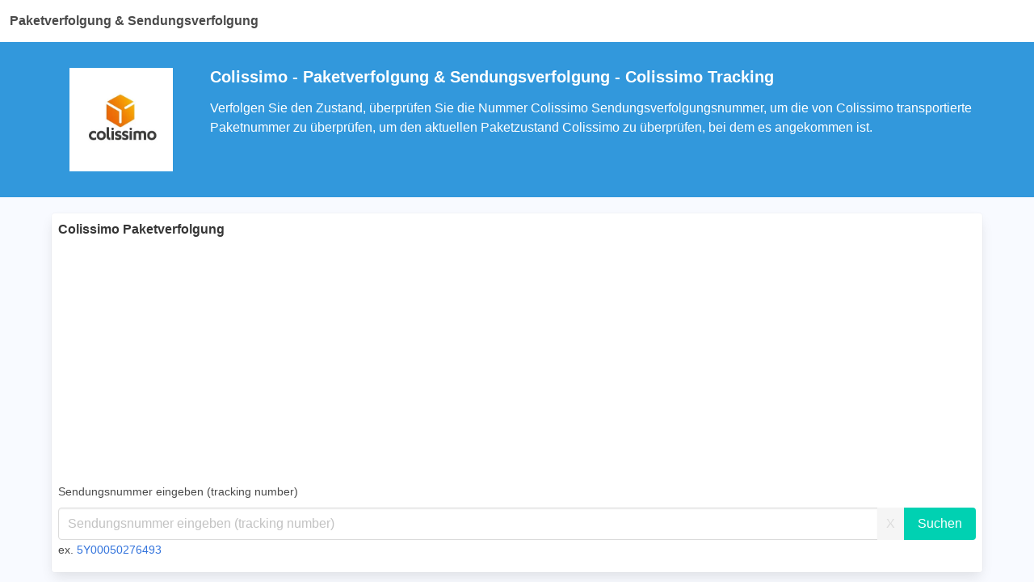

--- FILE ---
content_type: text/html; charset=utf-8
request_url: https://www.google.com/recaptcha/api2/aframe
body_size: 269
content:
<!DOCTYPE HTML><html><head><meta http-equiv="content-type" content="text/html; charset=UTF-8"></head><body><script nonce="_0Mq6axROjq3N1_Q8No4uA">/** Anti-fraud and anti-abuse applications only. See google.com/recaptcha */ try{var clients={'sodar':'https://pagead2.googlesyndication.com/pagead/sodar?'};window.addEventListener("message",function(a){try{if(a.source===window.parent){var b=JSON.parse(a.data);var c=clients[b['id']];if(c){var d=document.createElement('img');d.src=c+b['params']+'&rc='+(localStorage.getItem("rc::a")?sessionStorage.getItem("rc::b"):"");window.document.body.appendChild(d);sessionStorage.setItem("rc::e",parseInt(sessionStorage.getItem("rc::e")||0)+1);localStorage.setItem("rc::h",'1769294544790');}}}catch(b){}});window.parent.postMessage("_grecaptcha_ready", "*");}catch(b){}</script></body></html>